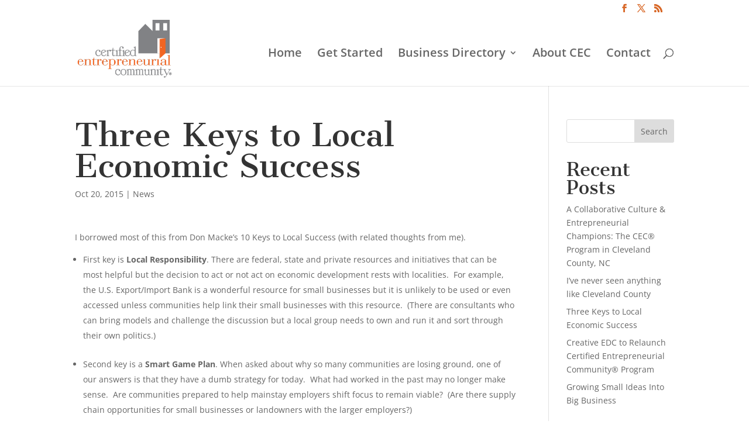

--- FILE ---
content_type: text/css
request_url: http://www.clevelandcountycec.com/wp-content/plugins/big-boom-rule-of-three/css/comp.css?ver=6.8.3
body_size: 4366
content:
#ro3-container{padding-top:1em;max-width:100%;margin-left:auto;margin-right:auto;overflow:visible !important;overflow:hidden;*zoom:1}#ro3-container img{max-width:100%;height:auto}#ro3-container h2{padding:0.5em 0;margin:0}#ro3-container p.ro3-read-more{margin-top:1em}#ro3-container:after{content:" ";display:block;clear:both}@media (min-width: 700px){#ro3-container.three-blocks .ro3-block{width:28.57143%;float:left;margin-right:7.14286%}#ro3-container.three-blocks .ro3-block:last-child{margin-right:0}}@media (min-width: 900px){#ro3-container.four-blocks .ro3-block{width:21.05263%;float:left;margin-right:5.26316%}#ro3-container.four-blocks .ro3-block:last-child{margin-right:0}}#ro3-container .ro3-block{max-width:350px;margin:auto;margin-bottom:2em}#ro3-container .ro3-block .ro3-read-more{text-align:right}#ro3-container.circle-container .ro3-block .ro3-read-more{text-align:center}#ro3-container.bar-container h2{border-bottom:solid 0.8em;padding-bottom:0.5em;margin-bottom:0.5em;display:block}.shadow-container,.nested-container{position:relative;z-index:1}.drop-shadow{position:relative;display:block}.drop-shadow:before,.drop-shadow:after{z-index:-1;position:absolute;content:" ";display:block;bottom:1em;left:10px;width:60%;min-height:1em;max-width:300px;-moz-box-shadow:0 1em 0.66em #333;-webkit-box-shadow:0 1em 0.66em #333;box-shadow:0 1em 0.66em #333;-moz-transform:rotate(-4deg);-ms-transform:rotate(-4deg);-webkit-transform:rotate(-4deg);transform:rotate(-4deg)}.drop-shadow:after{-moz-transform:rotate(4deg);-ms-transform:rotate(4deg);-webkit-transform:rotate(4deg);transform:rotate(4deg);right:10px;left:auto}div.circle-container{text-align:center}div.circle-container a.circle{display:block;overflow:hidden;border-radius:50%;box-shadow:0 0 3px 1px rgba(0,0,0,0.6)}.ro3-block.nested-container{position:relative}.ro3-block.nested-container:before{z-index:-1;position:absolute;content:" ";display:block;bottom:1em;left:10px;width:60%;min-height:1em;-moz-box-shadow:0 1em 0.66em #333;-webkit-box-shadow:0 1em 0.66em #333;box-shadow:0 1em 0.66em #333;-moz-transform:rotate(-4deg);-ms-transform:rotate(-4deg);-webkit-transform:rotate(-4deg);transform:rotate(-4deg)}.ro3-block.nested-container a.nested{display:block;border-radius:0.5em;overflow:hidden;box-shadow:0 0 3px 1px rgba(0,0,0,0.6)}.ro3-block.nested-container h2{font-size:1.1em;margin:0;padding:0.5em 0}.ro3-block.nested-container p{font-size:0.8em;padding:0.5em 0;margin:0}.ro3-block.nested-container .ro3-description{min-width:100%;position:absolute;bottom:0;background:rgba(255,255,255,0.6);padding:0.5em;border-radius:0 0 0.5em 0.5em;box-sizing:border-box}#ro3-container.fa-icon-container{text-align:center}#ro3-container.fa-icon-container .ro3-block .ro3-read-more{text-align:center}.hvr-grow{display:inline-block;vertical-align:middle;-webkit-transform:translateZ(0);transform:translateZ(0);box-shadow:0 0 1px transparent;-webkit-backface-visibility:hidden;backface-visibility:hidden;-moz-osx-font-smoothing:grayscale;-webkit-transition-duration:0.3s;transition-duration:0.3s;-webkit-transition-property:transform;transition-property:transform}.hvr-grow:hover,.hvr-grow:focus,.hvr-grow:active{-webkit-transform:scale(1.1);transform:scale(1.1)}.hvr-float-shadow{display:inline-block;vertical-align:middle;-webkit-transform:translateZ(0);transform:translateZ(0);box-shadow:0 0 1px transparent;-webkit-backface-visibility:hidden;backface-visibility:hidden;-moz-osx-font-smoothing:grayscale;position:relative;-webkit-transition-duration:0.3s;transition-duration:0.3s;-webkit-transition-property:transform;transition-property:transform}.hvr-float-shadow:before{pointer-events:none;position:absolute;z-index:-1;content:'';top:100%;left:5%;height:10px;width:90%;opacity:0;background:-webkit-radial-gradient(center, ellipse, rgba(0,0,0,0.35) 0%, transparent 80%);background:radial-gradient(ellipse at center, rgba(0,0,0,0.35) 0%,rgba(0,0,0,0) 80%);-webkit-transition-duration:0.3s;transition-duration:0.3s;-webkit-transition-property:transform, opacity;transition-property:transform, opacity}.hvr-float-shadow:hover,.hvr-float-shadow:focus,.hvr-float-shadow:active{-webkit-transform:translateY(-5px);transform:translateY(-5px)}.hvr-float-shadow:hover:before,.hvr-float-shadow:focus:before,.hvr-float-shadow:active:before{opacity:1;-webkit-transform:translateY(5px);transform:translateY(5px)}


--- FILE ---
content_type: text/css
request_url: http://www.clevelandcountycec.com/wp-content/themes/divi-child-0.6.4/style_custom.css?ver=6.8.3
body_size: 11023
content:
.et_header_style_left .logo_container {padding-bottom: 1em;}
.et_pb_image_container img, .et_pb_post a img {vertical-align: bottom; max-width: 150px; float: left; margin-right: 1em;}
#et_search_icon:hover {color: #d86828;}
#footer-widgets .et_pb_widget a {color: #fff;}

@media only screen and (max-width: 1565px) and (min-width: 981px) {
	.home h2{font-size: 3.3vw !important;}
}

@media only screen and (min-width: 981px) {
	.et_header_style_left #et-top-navigation nav > ul > li > a, 
	.et_header_style_split #et-top-navigation nav > ul > li > a, 
	.nav li li a, .et_mobile_menu li a {
		font-size: 20px;
	}
}

@media only screen and (max-width: 767px) {
	.home h2{font-size: 6.7vw !important;}
}

@media only screen and (max-width: 400px) {
	.home h2{font-size: inherit !important;}
}

/*** Cleveland County Landing Page ***/
/*Menu*/
.home #menu-item-13 a,
.home #menu-item-755 a,
.home #menu-item-756 a {
	color: rgba(0, 0, 0, 0.6) !important;
}
/*Mobile Menu*/
.mobile_menu_bar:before {color: #F26522;}
#mobile_menu {max-width: 275px; left: inherit; right: 0; border-color: #F26522;}

/* Welcome Section */
#welcome-section {height: 550px;}
#welcome-section .et_pb_text {background-color: rgba(255,255,255,0.8); padding: 15px 25px;}
#welcome-section .et_pb_text .welcome-header-bottom {padding: 50px 0;}
.btn {background-color: rgba(0,0,0,0.8); border: 0; cursor: pointer; padding: 10px 25px;}
.learn-more {color: #fff; font-weight: bold;}

/* Rule of 5 */
.rule5 {display: inline-block; width: 16%; margin-right: 4.5%; margin-bottom: 0 !important; vertical-align: top;}
.rule5:nth-child(5) {margin-right: 0%;}
.rule5 h4 {font-size: 22px;}

/* Home Testimonials */
#home-testimonials {padding: 0;}
#home-testimonials .et_pb_row {
    background-color: rgba(0,0,0,0.0); 
    height: 100%; width: 100%; 
    max-width: 100%; padding: 50px 150px;
}
#home-testimonials .cycle-slideshow {height: 175px !important;}
#home-testimonials blockquote.easy_testimonial {padding: 0 50px; text-align: center;}
#home-testimonials blockquote.easy_testimonial p {font-size: 28px; line-height: 1.4em;}
#home-testimonials blockquote.easy_testimonial .testimonial-client {font-size: 22px;}
#home-testimonials .view-more a {
    background-color: #333;
    color: #fff;
    padding: 5px 15px;
    font-size: 20px;
    border-radius: 3px;
}

/* Rule of 4 */
#rule4 .et_pb_row {width: 100%; max-width: 100%;}
#rule4-blocks .et_pb_column {width: 24%; margin-right: 1.33%;}
#rule4 .et_pb_main_blurb_image {margin-bottom: 0;}
#rule4 .et_pb_blurb_container {
	position: absolute; top: 0; bottom: 0; right: 0; left: 0;
	background-color: rgba(0,0,0,0.5); border-radius: 100%;
	width: 75%; height: 75%; margin: auto; transition: all ease 0.7s;
}
#rule4 h4 {color: #fff; text-align: center; position: relative; top: 40%;}

/* Rule of 2 */
#rule2 .et_pb_blurb_content {max-width: 100%;}
#rule2 .et_pb_main_blurb_image, #rule2 .et_pb_blurb_container {display: inline-block;}
#rule2 .et_pb_main_blurb_image {width: 40%; margin-right: 3%;}
#rule2 .et_pb_main_blurb_image img {width: 100%;}
#rule2 .et_pb_blurb_container {width: 56%;}
#rule2 h4 {display: none;}
#rule2 strong {font-size: 18px;}
#rule2 .et_pb_blurb_container {line-height: 2em;}
#rule2 .et_pb_contact_message {min-height: 125px;}
#rule2 .et_pb_contact_form_0 h1 {text-align: center;}

/* Resource Directory */
.post-type-archive-resource #main-content .container:before, .tax-resource_type #main-content .container:before, .tax-business_stage #main-content .container:before, .page-id-775 #main-content .container:before, .single-resource #main-content .container:before {width: 0;}
.post-type-archive-resource #left-area, .tax-resource_type #left-area, .tax-business_stage #left-area, .page-id-775 #left-area, .single-resource #left-area {width: 100%; padding-right: 0;}
.post-type-archive-resource #sidebar, .tax-resource_type #sidebar, .tax-business_stage #sidebar, .page-id-775 #sidebar, .single-resource #sidebar, html .email label, html .long_description label, html .brief_description label {display: none !important;}
html .post-type-archive-resource .bbd-field.image {max-width: 200px;}
html .post-type-archive-resource .bbd-field.image img {max-width: 100%;}
html .bbd-field a {color: #d86828;}
html .bbd-field label {display: inline !important;}

.resources-search {padding: 0px 0 60px 0;}
.resources-search-widget {padding-bottom: 60px;}
.bbd-search-widget {padding-bottom: 2em; border-bottom: 1px solid #333;}
.bbd-search-widget h2 {font-size: 30px; text-align: center; margin-bottom: 1em; border-bottom: 1px solid #333;}
.bbd-search-filter {display: inline-block; width: 45%; margin-right: 9.5%;}
.bbd-search-filter:last-of-type {margin-right: 0;}
.bbd-search-filter label {font-weight: bold;}
html .bbd-search-filter select {max-width:100%; margin-top: 0.3em;}
.bbd-search-submit {
	display: block; margin: 0 auto;
	color: #fff; font-size: 14px;
	background-color: #F26522; border: 0px;
    border-radius: 25px; cursor: pointer;
}

/*Temp Search Title*/
.resources-search > h2 {
	text-align: center; 
	font-size: 30px;
}

.resources-search > hr {
	margin-bottom: 25px;
}

/*Directory Rule of 6*/
.directory-icon-search.row-1 {padding-bottom: 50px;}
.directory-icon-search .rule6 {display: inline-block; width: 30%; margin-right: 4.4%; margin-bottom: 0 !important;}
.directory-icon-search.row-1 div:last-of-type, .directory-icon-search.row-2 div:last-of-type {margin-right: 0%;}
.directory-icon-search.row-1 .rule6 {vertical-align: bottom;}
.directory-icon-search.row-2 .rule6 {vertical-align: top;}
.rule6 h4 {font-size: 22px; text-align: center;}
.rule6 img {display: block; width: 100%; max-width: 200px; margin: 0 auto;}

/*Search Results*/
.page-id-775 article {
    background: #eee;
    color: #000;
    box-shadow: none;
}
.page-id-775 article h1 {font-size: 40px;}
#bbd-search-results .search-results-item {
	display: inline-block !important;
    width: 45%;
    vertical-align: top;
    margin: 30px 9.5% 60px 0;
    padding: 20px;
    background: #fff;
    color: #000;
    font-size: 21px;
    font-weight: bold;
    line-height: 1.3em;
    box-shadow: 1px 1px 4px rgba(0, 0, 0, 0.35);
    font-weight: normal;
    position: relative;
    font-size: 14px;
    min-height: 17rem;
}
#bbd-search-results .search-results-item:nth-child(odd) {margin-right: 0;}
#bbd-search-results .search-results-item h2 {font-size: 30px;}
html .bbd-field.image.image {width: inherit; max-width: inherit;}

/* Directory Icons */
.directory-icons {display: inline-block; width: 16%; margin-right: 4.5%; margin-bottom: 0 !important; vertical-align: top;}
.directory-icons:nth-child(5) {margin-right: 0%;}
.directory-icons h4 {font-size: 22px;}

/*Towns & Cities */
.towns-cities a.et_pb_button {
	width: 100%;
	text-align: center;
}

/*Gravity Form Buttons*/
.gform_button {
	width: 100%;
	max-width: 225px;
	background-color: rgba(0,0,0,0.8);
    color: #fff;
    border: 0;
    border-radius: 3px;
    font-size: 20px;
    padding: 0.5em 2em;
    cursor: pointer;
}
.gform_button:hover {background-color: #7c7c7c;}

/*Directory and Search Page Bug Temp Fix*/
.archive article > a > img {display: none;}
.page-id-775 .bbd-field.textarea.brief_description:nth-child(odd),
.page-id-775 .bbd-field.address:nth-child(even),
.page-id-775 .bbd-field.text.type_of_organization:nth-child(odd),
.page-id-775 .bbd-field:nth-child(10),
.page-id-775 .bbd-field.image.logo:nth-child(even) {display: none;}

/*** Responsive Layout ***/
@media screen and (min-width:61.31em) {
	.post-type-archive-resource .et_pb_post, .tax-resource_type .et_pb_post, .tax-business_stage .et_pb_post {display: inline-block; width: 45%; vertical-align: top; margin: 0 0 60px 0;}
	.post-type-archive-resource .et_pb_post:nth-child(odd), .tax-resource_type .et_pb_post:nth-child(odd), .tax-business_stage .et_pb_post:nth-child(odd) {margin-right: 9%;}
	.post-type-archive-resource .et_pb_post h2, .tax-resource_type .et_pb_post h2, .tax-business_stage .et_pb_post h2 {font-size: 30px;}
}

@media screen and (min-width:48em) {
	.directory-icon-search-mobile {display: none;}
}

@media screen and (max-width:68.75em) {
	/* Welcome Section */
	#welcome-section .et_pb_text h3, #welcome-section .et_pb_text h4 {font-size: 24px;}
	
	/* Rule of 5 Icons */
	.rule5 h4, .directory-icons h4 {font-size: 18px;}

	/*Testimonials*/
	#home-testimonials .cycle-slideshow {height: 145px !important;}

	/*Search Results*/
	#bbd-search-results .search-results-item {
		display: block !important;
	    width: 100%;
	    margin-right: 0 !important;
	}
}

@media screen and (max-width:61.25em) {
	/* Welcome Section */
	#welcome-section .et_pb_text {text-align: center;}
	
	/* Rule of 5 Icons */
	.rule5-title .et_pb_column,	.rule4-title .et_pb_column {margin-bottom: 0;}
	.rule5, .directory-icons {margin-right: 4%;}
	.rule5 h4, .directory-icons h4 {font-size: 14px;}
	
	/*Testimonials*/
	#home-testimonials .cycle-slideshow {height: 210px !important;}
	#home-testimonials blockquote.easy_testimonial {padding: 0;}
	#home-testimonials .et_pb_text h3,
	#home-testimonials .et_pb_text p,
	#home-testimonials .et_pb_button_module_wrapper {text-align: center !important;}

	/* Rule of 4 */
	#rule4 .et_pb_row {width: 100%; max-width: 100%;}
	#rule4-blocks .et_pb_column {width: 48%; margin-right: 4%;}
	#rule4-blocks .et_pb_column:nth-child(2), #rule4-blocks .et_pb_column:nth-child(4) {margin-right: 0%;}
	#rule4 h4 {font-size: 32px;}

	/*Directory*/
	.bbd-search-filter {margin-right: 9%;}

	/*Towns & Cities */
	.towns-cities .et_pb_column {
		margin-bottom: 0;
	}
}

@media screen and (max-width:47.94em) {
	/* Welcome Section */
	#welcome-section .et_pb_text h4 {font-size: 24px;}

	#rule4 {padding: 50px 25px 0;}
	#rule4 .et_pb_text h3 {font-size: 18px;}

	/* Rule of 5 Icons */
	.rule5, .directory-icons {width: 100%; margin-right: 0%; margin-bottom: 30px !important;}
	.rule5 .et_pb_blurb_content, .directory-icons .et_pb_blurb_content {max-width: 250px;}
	.rule5 h4, .directory-icons h4 {font-size: 22px;}

	/* Home Testimonials */
	#home-testimonials .et_pb_row {padding: 50px;}

	#fullwidth-door-bar h2 {padding: 0 25px; font-size: 26px !important;}
	#fullwidth-door-bar img {display: none;}
	
	/* Rule 2 */
	#rule2 strong {font-size: 14px;}
	#rule2 .et_pb_main_blurb_image {display: none;}
	#rule2 .et_pb_blurb_container {width: 100%;}

	/*Directory*/
	.directory-icon-search {display: none;}
	.directory-icon-search-mobile .rule6 {display: block; width: 100%; max-width: 250px; margin: 0 auto;}
	.bbd-search-filter {display: block; width: 250px; margin: auto !important;}
	.bbd-search-submit {max-width: 250px; margin-top: 25px;}
}

@media screen and (max-width:29.94em) {
	/* Welcome Section */
	#welcome-section .et_pb_text h3, #welcome-section .et_pb_text h4 {font-size: 16px;}
	#welcome-section .et_pb_text .welcome-header-bottom {padding: 20px 0;}

	#fullwidth-door-bar h2 {font-size: 22px !important;}

	/*Directory*/
	.bbd-search-filter {width: 100%;}
}

.full-width-row{width: 100% !important; max-width: !important;}


--- FILE ---
content_type: application/javascript
request_url: http://www.clevelandcountycec.com/wp-content/plugins/big-boom-rule-of-three/js/rule-of-three.js?ver=6.8.3
body_size: 583
content:
jQuery(document).ready(function($){
	// square dimensions on circle images on page load and window resize
	squareImages($);
	$(window).resize(function(){
		squareImages($);
	});
});
function squareImages($){
	// loop through <a> containers for circle images
	var containers = $("a.circle, a.nested");
	containers.each(function(){
		var width = $(this).css("width");
		// set dimensions of <a> to square
		$(this).css("height", width);	
		// set dimensions of <img> to 100% height and compensate width
		$(this).find("img")
			.css('height', '100%')
			.css('width', 'auto');		
	});
}

--- FILE ---
content_type: application/javascript
request_url: http://www.clevelandcountycec.com/wp-content/themes/divi-child-0.6.4/js/hover.js?ver=6.8.3
body_size: 368
content:
jQuery(document).ready(function($){

	/***Hover Effect for Rule of 4 on Homepage***/
	/*var hover = $( '#rule4 .et_pb_blurb' );

    $( hover ).mouseover(function(){
        $(this).find( '.et_pb_blurb_container' ).css( 'opacity', '1' );
    });
    $( hover ).mouseout(function(){
        $(this).find( '.et_pb_blurb_container' ).css( 'opacity', '0' );
    });*/

});